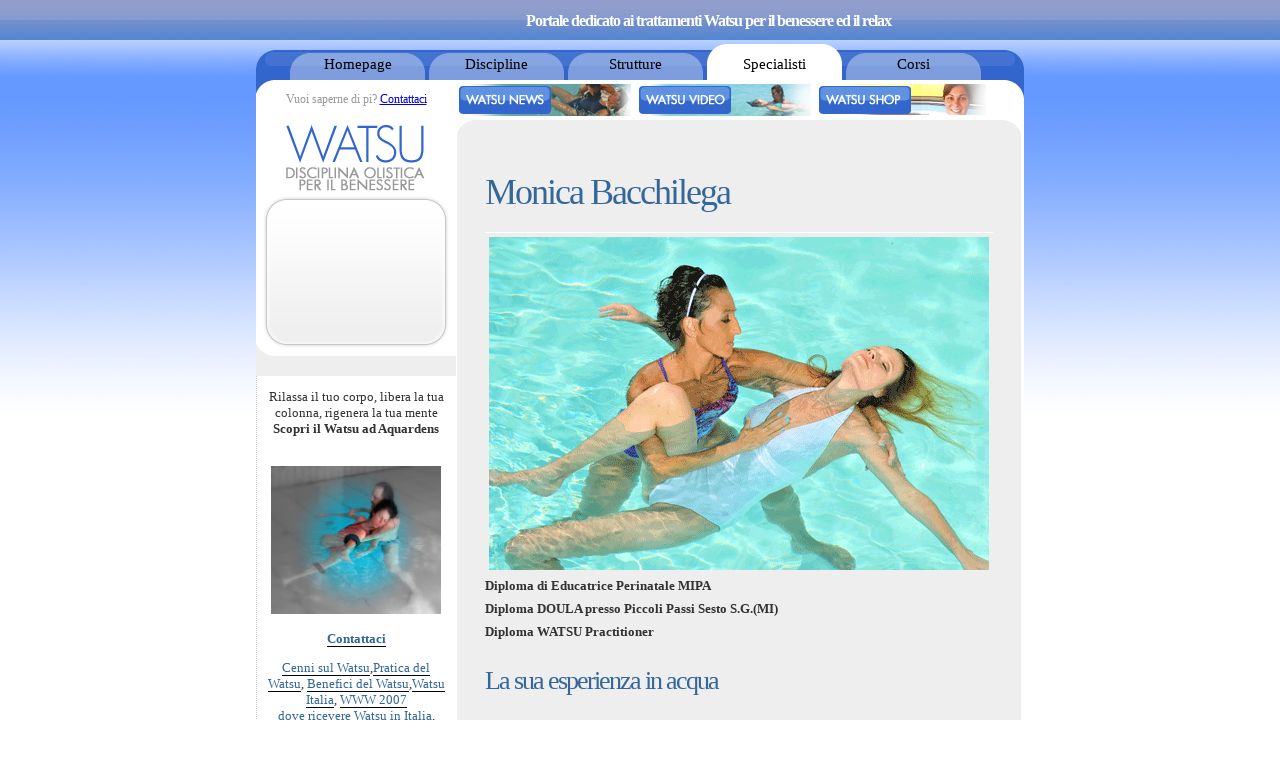

--- FILE ---
content_type: text/html; charset=UTF-8
request_url: http://watsu.iport.it/monica-bacchilega.html
body_size: 6276
content:
<!DOCTYPE html>
<html dir="ltr" lang="it">
<head>
<meta charset="utf-8">
<meta name="viewport" content="width=device-width, initial-scale=1">
<meta name="generator" content="IPORT Copyright (C) 2001-2017 NWBOX S.a.s.">
<script>(function boot(w, fn, uri, deps) {

	var c = 'currentScript',
	source = atob.constructor,
	d = w.document, items = { };

	function boot(event) {
		for (var file in items) { qexec(file); }
		this.removeEventListener(event.type, boot);
	}

	function init() {
		fn.forEach(function(f) { typeof w[f] == 'function' && w[f](); });
	}

	function load(event) {
		var target = event.target,
		uri = target.src || target.href, file,
		files = uri && uri.match(/([-\w.]+)$/g);
		if (files && (file = files[0]) && items[file]) { qexec(file); }
	}

	function ready(callback, uri, depends) {
		uri || (uri = (c in d) ? d[c].src : 'local');
		items[uri] = [ ];
		items[uri].push({
			callback: callback,
			depends: depends
		});
		if (/^(complete|interactive)$/.test(d.readyState)) {
			qexec(uri, { target: { src: uri, nodeName: 'none' }});
		}
	}

	function qexec(uri) {
		var i, l, deps;
		if (items && items[uri]) {
			if ((deps = items[uri][0].depends)) {
				for (i = 0, l = deps.length; l > i; ++i) {
					if (typeof w[deps[i]] != 'function') return;
				}
			}
			while (items[uri][0]) {
				items[uri][0].callback();
				items[uri].shift();
			}
			delete items[uri];
		}
	}

	d.addEventListener('DOMContentLoaded', boot, false);
	w.addEventListener('load', boot, false);
	d.addEventListener('load', load, true);

	var type = Array.isArray(fn) ? 'array' : typeof fn;

	if (type == 'string') fn = [ fn ];
	if (type == 'function') ready(fn, uri, deps);
	if (type == 'array') ready(init, uri, deps); 

	w.ready = ready;

})(this, ['_site_', '_page_', '_main_'], '', [], []);</script>
<title>Monica Bacchilega sessioni di watsu certificate a Milano</title>

<link rel="canonical" href="http://watsu.iport.it/monica-bacchilega.html">
<link type="image/png" rel="icon" href="/favicon.png">
<link type="image/png" rel="shortcut icon" href="/favicon.png">
<style type="text/css">html,body{margin:0;padding:0}.container,.container-fluid{margin-right:auto;margin-left:auto;padding-right:8px;padding-left:8px}html,body,body *{-webkit-box-sizing:border-box;-moz-box-sizing:border-box;box-sizing:border-box}@media(min-width:768px){.container{width:752px}}@media(min-width:1024px){.container{width:1008px}}@media(min-width:1280px){.container{width:1264px}}.row{margin-right:0;margin-left:0}.col-lg-1,.col-lg-10,.col-lg-11,.col-lg-12,.col-lg-2,.col-lg-3,.col-lg-4,.col-lg-5,.col-lg-6,.col-lg-7,.col-lg-8,.col-lg-9,.col-md-1,.col-md-10,.col-md-11,.col-md-12,.col-md-2,.col-md-3,.col-md-4,.col-md-5,.col-md-6,.col-md-7,.col-md-8,.col-md-9,.col-sm-1,.col-sm-10,.col-sm-11,.col-sm-12,.col-sm-2,.col-sm-3,.col-sm-4,.col-sm-5,.col-sm-6,.col-sm-7,.col-sm-8,.col-sm-9,.col-xs-1,.col-xs-10,.col-xs-11,.col-xs-12,.col-xs-2,.col-xs-3,.col-xs-4,.col-xs-5,.col-xs-6,.col-xs-7,.col-xs-8,.col-xs-9{position:relative;min-height:1px;padding-right:8px;padding-left:8px}.col-xs-1,.col-xs-10,.col-xs-11,.col-xs-12,.col-xs-2,.col-xs-3,.col-xs-4,.col-xs-5,.col-xs-6,.col-xs-7,.col-xs-8,.col-xs-9{float:left}.col-xs-12{width:100%}.col-xs-11{width:91.66%}.col-xs-10{width:83.33%}.col-xs-9{width:75%}.col-xs-8{width:66.66%}.col-xs-7{width:58.33%}.col-xs-6{width:50%}.col-xs-5{width:41.66%}.col-xs-4{width:33.33%}.col-xs-3{width:25%}.col-xs-2{width:16.66%}.col-xs-1{width:8.33%}@media(min-width:768px){.col-sm-1,.col-sm-10,.col-sm-11,.col-sm-12,.col-sm-2,.col-sm-3,.col-sm-4,.col-sm-5,.col-sm-6,.col-sm-7,.col-sm-8,.col-sm-9{float:left}.col-sm-12{width:100%}.col-sm-11{width:91.66%}.col-sm-10{width:83.33%}.col-sm-9{width:75%}.col-sm-8{width:66.66%}.col-sm-7{width:58.33%}.col-sm-6{width:50%}.col-sm-5{width:41.66%}.col-sm-4{width:33.33%}.col-sm-3{width:25%}.col-sm-2{width:16.66%}.col-sm-1{width:8.33%}}@media(min-width:992px){.col-md-1,.col-md-10,.col-md-11,.col-md-12,.col-md-2,.col-md-3,.col-md-4,.col-md-5,.col-md-6,.col-md-7,.col-md-8,.col-md-9{float:left}.col-md-12{width:100%}.col-md-11{width:91.66%}.col-md-10{width:83.33%}.col-md-9{width:75%}.col-md-8{width:66.66%}.col-md-7{width:58.33%}.col-md-6{width:50%}.col-md-5{width:41.66%}.col-md-4{width:33.33%}.col-md-3{width:25%}.col-md-2{width:16.66%}.col-md-1{width:8.33%}}@media(min-width:1200px){.col-lg-1,.col-lg-10,.col-lg-11,.col-lg-12,.col-lg-2,.col-lg-3,.col-lg-4,.col-lg-5,.col-lg-6,.col-lg-7,.col-lg-8,.col-lg-9{float:left}.col-lg-12{width:100%}.col-lg-11{width:91.66%}.col-lg-10{width:83.33%}.col-lg-9{width:75%}.col-lg-8{width:66.66%}.col-lg-7{width:58.33%}.col-lg-6{width:50%}.col-lg-5{width:41.66%}.col-lg-4{width:33.33%}.col-lg-3{width:25%}.col-lg-2{width:16.66%}.col-lg-1{width:8.33%}}</style>

<link type="text/css" rel="stylesheet" href="/style/monica-bacchilega.css">
<script type="text/javascript" src="/sitedata.js" charset="utf-8"></script>
<script type="text/javascript" src="/js/jquery/jquery.min.js"></script>
<script type="text/javascript" src="/js/jquery/plugins/innerfade/jquery.innerfade.js"></script>
<script type="text/javascript">
$(document).ready(
function(){
$('.ppiano').innerfade({
animationtype: 'fade',
speed: 750,
timeout: 6000,
type: 'random',
containerheight: '1em'
});
});
</script>
</head>
<body><div class="main">
<div class="top">
<div>
<div class="nlogo"><img src="/." width="" height="" alt="" title=""></div>
<div class="nslogan">
<h1><small>Portale dedicato ai trattamenti Watsu per il benessere ed il relax</small></h1>
</div>
</div>
<div class="bnav">
<div class="bnav1">
<ul>
<li><a href="/index.html" title="bodyworks in acqua, Watsu e molte altre discipline">Homepage</a></li>
<li><a href="/massaggi.html" title="Trattamenti per il tuo benessere psicofisico">Discipline</a></li>
<li><a href="/strutture-watsu.html" title="Le Strutture adibite ai bodywork acquatici">Strutture</a></li>
<li class="evid"><a href="/watsu-vip.html" title="I Professionisti del WATSU">Specialisti</a></li>
<li><a href="/corsi-massaggi.html" title="Corsi di Watsu">Corsi</a></li>
</ul>
</div>
<div class="bnav2">
<div class="topcol">
<a title="Notizie dal mondo del Watsu" href="/mondo-watsu.html"><img alt="Watsu News" src="/ico-news.jpg"></a><a title="Video sui Massaggi in acqua" href="/watsu-video.html"><img alt="Video sul Watsu e altre discipline" src="/ico-video.jpg"></a><a title="Vendita online di accessori per il watsu" href="/watsu-shop.html"><img src="/ico-shop.jpg" alt="Watsu Shop"></a>
</div>
<div class="topcol1">
Vuoi saperne di pi? <a title="Contattaci subito" href="/modulo-bodyworks.html">Contattaci</a>
</div>
</div>
</div>
</div>
<div class="content">
<div class="colsx">
<div class="logo">
<div>
<h1>
<big>Watsu</big><br><small>Massaggi e relax</small> </h1>
</div>
<div class="ppiano">
<div>
<h3>Basic Watsu</h3>

<h3>
<b>vai al </b><a href="/corsi-massaggi.html" title="Corsi Watsu">calendario corsi</a>
</h3>
</div>

<div>
<h3>Healing Dance<br>
Above &amp; Below<br>
2014</h3>

<p>Roma</p>
</div>

<div>
<h3>Watsu Basic</h3>

<p><big><strong>Sophie Cunzolo</strong></big><br>
Roma</p>
</div>

<div>
<h3>Watsu Video</h3>

<p><b>Video sulla pratiche</b><br>
Vai alla <a href="/watsu-video.html" title="Watsu">Pagina dei video</a></p>
</div>

<div>
<h3><b>Watsu a Verona</b></h3>

<p><big><strong>Aquardens</strong></big><br>
<b>Sessioni di Watsu</b></p>
</div>

<div>
<h3>Hai una piscina o un centro con Acqua a 34&deg;?</h3>

<p><big><strong>Segnala la tua struttura</strong></big><br>
Gratis<br>
La <a href="/strutture-watsu.html" title="">mappa dei centri</a></p>
</div>

<div>
<h3><b>Healing Dance 1</b></h3>

<p><strong>ottobre 2014</strong><br>
Roma<br>
Sophie Cunzolo</p>
</div>

<div>
<h3><b>Watsu 2 Masterclass</b></h3>

<p><strong>Settembre 2014<br>
Roma (Rm)</strong></p>

<p><strong>G.Baccarani,S.Cunzolo</strong></p>
</div>

<div>
<p>&nbsp;</p>
</div>

<div>
<h3>Sessioni di Watsu ed Aquawellness</h3>

<p><big><strong>Milano </strong></big><br>
<a href="/laura-ricci.html" title="Laura Ricci, sessioni certificate di watsu a Milano">Vai alla pagina</a></p>
</div>

<div>
<h3>Sharing Watsu</h3>

<p><b>Giornate aperte al pubblico<br>
e agli studenti<br>
Novegro - MI<br>
Verona</b></p>
</div>

<div>
<h3>Respiro Buteyko</h3>

<p><big><strong>Tecniche per una buona respirazione</strong></big><br>
<br>
<a href="/metodo-buteyko.html" title="tecnica del respiro Buteyko per la gestione dell'asma ed altri problemi respiratori">Scopri il Metodo</a></p>
</div>

<div>
<h3>Watsu per gestanti</h3>

<p><b>Preparazione al parto in acqua calda<br>
Milano</b><br>
<a href="/monica-bacchilega.html" title="Monica Bacchilega, sessioni di watsu per gestanti a Milano">Vai alla pagina</a></p>
</div>
</div>
</div>
<div class="txt1">
<p>Rilassa il tuo corpo, libera la tua colonna, rigenera la tua mente<br>
<b>Scopri il Watsu ad Aquardens</b></p>

<p style="text-align: center;"><br>
<img alt="Watsu Baby,trattamenti in acqua per bambini" class="reflect" height="148" src="//watsu.iport.it/gianni-linda2.jpg" width="170"></p>

<p><b><a href="/modulo-bodyworks.html" title="Contatta il watsuer">Contattaci</a></b></p>
<a href="/watsu.html" title="Cenni sul Watsu">Cenni sul Watsu</a>,<a href="/praticare-watsu.html" title="Pratica del Watsu">Pratica del Watsu</a>, <a href="/benefici-watsu.html" title="Benefici del Watsu">Benefici del Watsu</a>,<a href="/watsu-Italia.html" title="Watsu Italia">Watsu Italia</a>, <a href="/watsu-news1.html" title="Lettera di Harold Dull">WWW 2007</a>

<div>
<a href="/strutture-watsu.html" title="Ricevere Sessioni Watsu e Tantsu in Italia">dove ricevere Watsu in Italia</a>,<br>
<a href="/watsu-formazione.html" title="Percorso Formativo Watsu Italia">Formazione Watsu Italia</a>,<br>
<a href="/watsu-practitioner.html" title="Operatori Certificati Practitioner in italia">Practitioner in italia</a>, <a href="/corsi-massaggi.html" title="Corsi di Watsu e Tantsu in italia e nel Mondo">Corsi di Watsu e Tantsu</a>,<br>
<a href="/watsu-news2.html" title="World Watsu Week 2007 Report">World Watsu Week</a>,

<h3><a href="/sharing-watsu.html" title="Cosa &egrave; Sharing Watsu">Sharing Watsu</a></h3>
Sharing watsu &egrave; un gruppo che promuove giornate di pratica e sessioni certificate fra studenti<br>
a <b>Verona</b>, <b>Vicenza</b> e <b>Milano</b>.

<h2><small>Corsi di Watsu</small></h2>
<b><a href="/watsu-basic.html" title="Formazione Watsu Basic"><big>Watsu Basic</big></a> ,<a href="/watsu-livello1.html" title="Formazione Watsu 1 Primo Livello"><big>Watsu 1</big></a> , <a href="/watsu-livello2.html" title="Watsu livello 2"><big>Watsu 2</big></a></b> ,<a href="/meditazione-watsu.html" title="Formazione Watsu - Meditazione"> Meditazione per Watsu</a> ,<a href="/anatomia-watsu.html" title="Anatomia esperienziale per Watsu "><big> Anatomia</big></a> ,<a href="/shiatsu-watsu.html" title="Shiatsu per Watsuer"> Shiatsu per Watsu</a> , <a href="/casi-particolari.html" title="Watsu per Casi Particolari">Casi Particolari</a> ,<a href="/filosomatica.html" title="Filosomatica formazione Watsu Italia"><big> Filosomatica</big></a>

<h2><small>Electives</small></h2>

<p><b><a href="/inner-watsu.html" title="Electives - Inner Watsu"><big>Inner Watsu</big></a></b><br>
<b><a href="/selfexperience.html" title="Self-Experience"><big>Self-Experience</big></a></b></p>

<p><a href="/healing-dance.html" title="Healing Dance"><big><b>Healing Dance</b> </big></a></p>
</div>
<b><small> </small></b>
</div>
<div class="txt">
<p><small>Se vuoi conoscere altri bodyworks correlati </small></p>

<p align="left"><a href="/sensitive-gestalt-massage.html" title="SGM Miguel Angel Bertran">SGM Sensitive Gestalt Massage</a></p>

<p align="left"><a href="/yoga-sistemico.html" title="Yoga Sistemico a Milano by Ateeka">Yoga Sistemico</a></p>

<div align="left">
<p><a href="/massaggio-aichi.html" title="Ai-ChI">Ai - Chi</a></p>
<a href="/metodo-buteyko.html" title="tecnica del respiro Buteyko per la gestione dell'asma ed altri problemi respiratori">Metodo Respiro Buteyko</a>
</div>
</div>
</div>
<div class="bleft"><div class="coldx">
<div class="txt"><div>
<h2>Monica Bacchilega</h2>
<img class="imagesx" alt="" src="/monica-bacchilega3.png"><b><br>Diploma di Educatrice Perinatale MIPA<br>Diploma DOULA presso Piccoli Passi Sesto S.G.(MI)<br>Diploma WATSU Practitioner</b><br>
<h3>La sua esperienza in acqua</h3>L'elemento ricorrente nella sua vita: sin dall'infanzia, quando ha iniziato a nuotare per sei chilometri al giorno, nonostante i medici&nbsp; avessero sconsigliato di stare in acqua; nell'adolescenza quando, immersa nei pianti , le sembrava di annegare; non una vacanza senza vedere il mare e poi, anche quando decise di smettere di nuotare il destino volle che, in seguito ad una lussazione della rotula, i medici la spinsero nuovamente in acqua per la riabilitazione e ancora, dopo anni di tutt'altro tipo di lavoro, alla fine ha ritrovato la sua strada nell'acqua  in quell'ambiente a lei cos familiare della piscina, dove semplicemente stare in acqua la fa sentire bene.<br><br>Contenta del lavoro sente che, grazie allacqua, riesce a trasmettere 
molte delle sensazioni dimenticate dal corpo grazie alle quali si pu 
tornare a rivalutare ed apprezzare il contatto fisico e l'abbraccio, nella sua spontaneit e amorevolezza.<br><img class="imagesx" alt="" src="/monica-bacchilega2.png"><br><u>Le foto di Monica sono pubblicate per gentile concessione, estratto da lavoro fotografico di <b>Dante Valenza</b> <small>Copyright</small> <b>Gente</b>)</u><br>
<h3>Il Watsu per lavorare con le gestanti</h3>Da pi di quindici anni il suo lavoro  solo in acqua: lavora come Educatrice Perinatale (Diploma conseguito presso il MIPA di Piera Maghella) in acqua e quindi  a contatto tutti i giorni con gruppi di gestanti che segue dalla XVI sett. fino al parto e poi nel post parto fino ai 3 anni del bimbo con un percorso mirato che ha chiamato <b>PERCORSO CRESCITA</b>.<br><br>Il lavoro proposto coinvolge la donna nel diventare madre sia dal punto di vista fisico che pratico e nel dopo parto supporta da vicino le neomamme e percorre con loro un percorso con i loro beb che le porti ad apprezzare il contatto, laccoglienza e il senso materno tramite la carezza dellacqua.<br>
<h3>Watsu in gravidanza a Milano</h3>Come practitioner Watsu ha trattato il tema: WATSU E GRAVIDANZA: la culla della vita  ( interviste a gestanti e coppie e un dvd con filmati di esperienza in acqua). Con laiuto del Watsu e l' esperienza nel campo della gravidanza anche come Doula, organizza serate per coppie in attesa.<br><img class="imagesx" alt="" src="/monica-bacchilega4.png">
<h3>Il lavoro in acqua calda per neonati pi felici</h3>Pensa che sia importante per le coppie entrare in acqua insieme prima del parto e sempre ha un ottimo riscontro:  pi facile far capire con lacqua cosa voglia dire prendersi cura e spesso i pap sono i pi entusiasti di queste serate.<br><br>L'acqua scioglie e fa posare lo sguardo pi aperto delle donne in gravidanza sull'importanza di un abbraccio, del contatto, del sostegno amorevole e tutto ci risuona in neonati pi felici.<br>
<h3>Ricevere sessioni di Watsu a Milano </h3>Pratica presso la palestra Spazio fitness di <b>Sesto San Giovanni(Mi</b>) ed esegue trattamenti watsu singoli o di coppia e sessioni di supporto alla gravidanza e al parto; inoltre  responsabile delle pratiche fra studenti che si tengono il mercoled sera ogni 15 giorni e organizza corsi Watsu con diversi Insegnanti della scuola di Watsu Italia .<br>
<h3>Appuntamenti in acqua e non solo Watsu</h3>
<b>Laboratorio di DANZA CONTACT improvisation in acqua e terra</b><br>Domenica 19 Maggio dalle ore 10 alle 17 in acqua calda. <br><br><b>29/30 giugno Basic Watsu con Italo Bertolasi</b><br>Presso SPAZIO FITNESS CLUB Sesto San Giovanni ( Mi ) via Pisa 134<br><br>
</div></div>
<div class="txtbot">

</div>
<div class="persistent"><div class="txt"></div></div>
</div></div>
</div>
<div class="footer">
<p><small><a href="/index.html" title="Massaggi Watsu, benessere e relax a Verona">Homepage</a> | <a href="/watsu.html" title="Cenni sul Watsu">Cenni sul Watsu</a> | <a href="/praticare-watsu.html" title="Pratica del Watsu">Pratica del Watsu</a> | <a href="/benefici-watsu.html" title="Benefici del Watsu">Benefici del Watsu</a> |&nbsp;<a href="/tantsu-center.html" title="Tantsu Center">Tantsu Center</a>&nbsp;| <a href="/strutture-watsu.html" title="Le strutture del Watsu">Le strutture del Watsu</a> |&nbsp;<a href="/tantsu-video.html" title="Video sui Bodywork a terra">Tantsu Video</a>&nbsp;| <a href="/mondo-watsu.html" title="Il mondo del Watsu">Il mondo del Watsu</a> </small></p>

<p><small><a href="/continuummovement.html" title="Continuum Movement by Emily Conrad">Continuum Movement</a>&nbsp;| <a href="/miguelangelbertran.html" title="SGM Miguel Angel Bertran">Miguel Angel Bertran</a> </small>|<small> <a href="/italobertolasi.html" title="Istruttore di Watsu Italia">Italo Bertolasi</a> |<small>&nbsp; </small><small><a href="/linda-de-lehman.html" title="Linda De Lehman presso Terme della Versilia">Linda De Lehman</a></small> | <small><a href="/gianni-girotto.html" title="Gianni Girotto"> Gianni Girotto </a></small>|<small><a href="/sophiecunzolo.html" title="Sophie Cunzolo"> Sophie Cunzolo </a></small></small></p>

<p><small><small><a href="/modulo-bodyworks.html" title="Contatta il Watsuer">Contattaci </a></small></small></p>

<h4><small><small>Trattamenti Watsu, Tantsu, Healing Dance per il benessere e relax</small></small></h4>

<!-- Google Analytics --><script>
(function(i,s,o,g,r,a,m){i['GoogleAnalyticsObject']=r;i[r]=i[r]||function(){
(i[r].q=i[r].q||[]).push(arguments)},i[r].l=1*new Date();a=s.createElement(o),
m=s.getElementsByTagName(o)[0];a.async=1;a.src=g;m.parentNode.insertBefore(a,m)
})(window,document,'script','//www.google-analytics.com/analytics.js','ga');
ga('create', 'UA-3035726-2', 'auto');
ga('send', 'pageview');
</script><!-- End Google Analytics -->
</div>
</div></body>
</html>


--- FILE ---
content_type: text/css;charset=UTF-8
request_url: http://watsu.iport.it/style/monica-bacchilega.css
body_size: 1027
content:
body{background-color:#fff;background-image:url(/bckp.png);background-repeat:repeat-x;font-family:trebuchet ms,times,sans-serif;font-size:13px;color:#999;}.txt a,.txt1 a,.ppiano a{text-decoration:none;color:#369;border-bottom:1px solid #000;}.txt a:hover,.txt1 a:hover,.ppiano a:hover{text-decoration:none;color:#000;border-bottom:1px solid #369;}.logo h1,.cover big{display:none;}.top h1{margin:0px;height:40px;line-height:40px;font-size:19px;letter-spacing:-1px;color:#fff;}h2{margin:0px;font-size:2.8em;letter-spacing:-2px;font-weight:100;line-height:2.2em;border-bottom:1px solid #fff;color:#369;}.cover a{display:block;width:100%;height:100%;}.coldx h3{color:#369;font-size:2.0em;letter-spacing:-2px;font-weight:100;}.block h3{margin:0px;line-height:1.6em;}ul{list-style-type:none;margin:0px;padding:0px;}.nav li{width:80%;margin:auto;height:24px;line-height:24px;margin-bottom:2px;border:3px solid #000;background:#eee;color:#000;}.nav li a{text-decoration:none;color:#000;display:block;width:100%;}.nav li a:hover{background:#000;color:#fff;}.footer a{text-decoration:none;color:#36c;border-bottom:1px solid #69c;}.footer a:hover{color:#69c;border-bottom:1px solid #36c;}img.pictxt{float:left;margin-right:8px;}.imagesx{float:left;margin:4px;}.top ul{list-style-type:none;margin:0px;margin-left:32px;padding:0px;}.top li{float:left;width:139px;line-height:48px;height:40px;font-size:1.3em;color:#fff;text-align:center;background-image:url(/nav.png);background-repeat:no-repeat;}.top li a{text-decoration:none;color:#000;background:transparent;display:block;}.top li a:hover{color:#fff;background-image:url(/nav1.png);background-repeat:no-repeat;}li.evid{background-image:url(/navx.png);background-repeat:no-repeat;}.spec{height:160px;border-bottom:1px solid #369;background-color:#fff;background-image:url(/sfuma.png);background-repeat:repeat-x;background-position:top;margin-bottom:8px;line-height:1.2em;}.spec h3{margin:0px;font-size:14px;text-transform:uppercase;letter-spacing:2px;}.article h2:hover{cursor:pointer;color:#000;}#div12035{text-align:justify;background-image:url(/sfuma.png);background-repeat:repeat-x;background-position:top;}.top{height:120px;}.main{width:768px;margin:auto;}.content{background-color:#fff;clear:both;}.footer{clear:both;height:120px;text-align:center;border-top:1px dotted #ccc;color:#333;}.colsx{float:left;width:200px;text-align:center;}.txt1{padding-bottom:20px;padding-left:8px;padding-right:8px;color:#333;}.logo{width:200px;height:256px;background:url(/logo.png);background-repeat:no-repeat;background-position:center center;}.coldx{margin-left:200px;border-right:3px solid #fff;line-height:1.8em;text-align:justify;background-color:#eee;background-image:url(/txtt.png);background-repeat:no-repeat;background-position:top;}.persistent{height:120px;width:90%;margin:auto;}.txt{width:90%;padding-top:32px;margin:auto;color:#333;}.nlogo{float:left;width:270px;height:40px;}.nslogan{height:40px;margin-left:270px;}.bnav{height:80px;}.bnav2{background-image:url(/navb.png);background-repeat:no-repeat;height:40px;}.bleft{border-left:1px dotted #ccc;}.ppiano{width:90%;margin:auto;height:128px;padding-top:80px;padding-left:12px;text-align:left;color:#036;}.txtbot{background-image:url(/txtb.png);background-repeat:no-repeat;background-position:bottom;height:40px;clear:both;}.bnav1{background-image:url(/bnav.png);background-repeat:no-repeat;height:40px;font-size:0.9em;}.topcol{width:568px;float:right;height:40px;}.topcol1{width:200px;float:right;height:40px;line-height:40px;font-size:0.9em;text-align:center;}

--- FILE ---
content_type: text/plain
request_url: https://www.google-analytics.com/j/collect?v=1&_v=j102&a=1046169150&t=pageview&_s=1&dl=http%3A%2F%2Fwatsu.iport.it%2Fmonica-bacchilega.html&ul=en-us%40posix&dt=Monica%20Bacchilega%20sessioni%20di%20watsu%20certificate%20a%20Milano&sr=1280x720&vp=1280x720&_u=IEBAAEABAAAAACAAI~&jid=1996474129&gjid=270166193&cid=1704727359.1766760852&tid=UA-3035726-2&_gid=1151539018.1766760852&_r=1&_slc=1&z=1264972278
body_size: -285
content:
2,cG-NWEQ9NK6GB

--- FILE ---
content_type: text/javascript; charset=utf-8;
request_url: http://watsu.iport.it/sitedata.js
body_size: 89
content:
window.navigator.getParameter = function getParameter() {
	return atob("");
};
